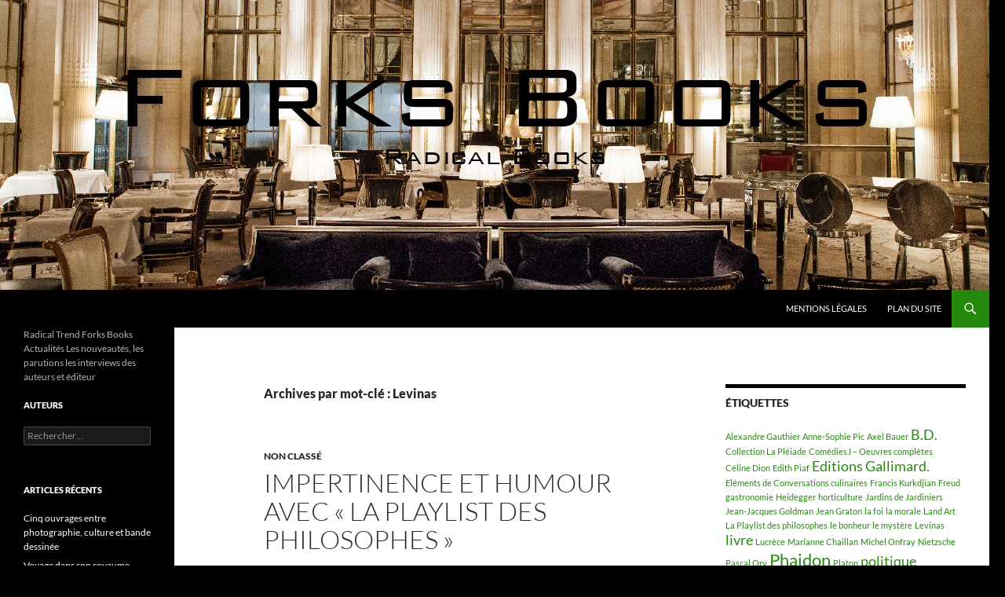

--- FILE ---
content_type: text/html; charset=UTF-8
request_url: http://www.forksbooks.fr/tag/levinas/
body_size: 11884
content:
<!DOCTYPE html>
<html dir="ltr" lang="fr-FR">
<head>
	<meta charset="UTF-8">
	<meta name="viewport" content="width=device-width, initial-scale=1.0">
	
	<link rel="profile" href="https://gmpg.org/xfn/11">
	<link rel="pingback" href="http://www.forksbooks.fr/xmlrpc.php">
	
		<!-- All in One SEO 4.8.0 - aioseo.com -->
		<title>Levinas | Forks Books Actualités</title>
	<meta name="robots" content="max-image-preview:large" />
	<link rel="canonical" href="http://www.forksbooks.fr/tag/levinas/" />
	<meta name="generator" content="All in One SEO (AIOSEO) 4.8.0" />
		<script type="application/ld+json" class="aioseo-schema">
			{"@context":"https:\/\/schema.org","@graph":[{"@type":"BreadcrumbList","@id":"http:\/\/www.forksbooks.fr\/tag\/levinas\/#breadcrumblist","itemListElement":[{"@type":"ListItem","@id":"http:\/\/www.forksbooks.fr\/#listItem","position":1,"name":"Domicile","item":"http:\/\/www.forksbooks.fr\/","nextItem":{"@type":"ListItem","@id":"http:\/\/www.forksbooks.fr\/tag\/levinas\/#listItem","name":"Levinas"}},{"@type":"ListItem","@id":"http:\/\/www.forksbooks.fr\/tag\/levinas\/#listItem","position":2,"name":"Levinas","previousItem":{"@type":"ListItem","@id":"http:\/\/www.forksbooks.fr\/#listItem","name":"Domicile"}}]},{"@type":"CollectionPage","@id":"http:\/\/www.forksbooks.fr\/tag\/levinas\/#collectionpage","url":"http:\/\/www.forksbooks.fr\/tag\/levinas\/","name":"Levinas | Forks Books Actualit\u00e9s","inLanguage":"fr-FR","isPartOf":{"@id":"http:\/\/www.forksbooks.fr\/#website"},"breadcrumb":{"@id":"http:\/\/www.forksbooks.fr\/tag\/levinas\/#breadcrumblist"}},{"@type":"Organization","@id":"http:\/\/www.forksbooks.fr\/#organization","name":"Forks Books Actualit\u00e9s","description":"Radical Trend Forks Books Actualit\u00e9s Les nouveaut\u00e9s, les parutions les interviews des auteurs et \u00e9diteur","url":"http:\/\/www.forksbooks.fr\/"},{"@type":"WebSite","@id":"http:\/\/www.forksbooks.fr\/#website","url":"http:\/\/www.forksbooks.fr\/","name":"Forks Books Actualit\u00e9s","description":"Radical Trend Forks Books Actualit\u00e9s Les nouveaut\u00e9s, les parutions les interviews des auteurs et \u00e9diteur","inLanguage":"fr-FR","publisher":{"@id":"http:\/\/www.forksbooks.fr\/#organization"}}]}
		</script>
		<!-- All in One SEO -->

<link rel='dns-prefetch' href='//www.forksbooks.fr' />
<link rel='dns-prefetch' href='//platform-api.sharethis.com' />
<link rel='dns-prefetch' href='//www.googletagmanager.com' />
<link rel='dns-prefetch' href='//www.youtube.com' />
<link rel='dns-prefetch' href='//s.w.org' />
<link rel='dns-prefetch' href='//pagead2.googlesyndication.com' />
<link rel="alternate" type="application/rss+xml" title="Forks Books Actualités &raquo; Flux" href="http://www.forksbooks.fr/feed/" />
<link rel="alternate" type="application/rss+xml" title="Forks Books Actualités &raquo; Flux des commentaires" href="http://www.forksbooks.fr/comments/feed/" />
<link rel="alternate" type="application/rss+xml" title="Forks Books Actualités &raquo; Flux de l’étiquette Levinas" href="http://www.forksbooks.fr/tag/levinas/feed/" />
		<script>
			window._wpemojiSettings = {"baseUrl":"https:\/\/s.w.org\/images\/core\/emoji\/12.0.0-1\/72x72\/","ext":".png","svgUrl":"https:\/\/s.w.org\/images\/core\/emoji\/12.0.0-1\/svg\/","svgExt":".svg","source":{"concatemoji":"http:\/\/www.forksbooks.fr\/wp-includes\/js\/wp-emoji-release.min.js?ver=5.4.18"}};
			/*! This file is auto-generated */
			!function(e,a,t){var n,r,o,i=a.createElement("canvas"),p=i.getContext&&i.getContext("2d");function s(e,t){var a=String.fromCharCode;p.clearRect(0,0,i.width,i.height),p.fillText(a.apply(this,e),0,0);e=i.toDataURL();return p.clearRect(0,0,i.width,i.height),p.fillText(a.apply(this,t),0,0),e===i.toDataURL()}function c(e){var t=a.createElement("script");t.src=e,t.defer=t.type="text/javascript",a.getElementsByTagName("head")[0].appendChild(t)}for(o=Array("flag","emoji"),t.supports={everything:!0,everythingExceptFlag:!0},r=0;r<o.length;r++)t.supports[o[r]]=function(e){if(!p||!p.fillText)return!1;switch(p.textBaseline="top",p.font="600 32px Arial",e){case"flag":return s([127987,65039,8205,9895,65039],[127987,65039,8203,9895,65039])?!1:!s([55356,56826,55356,56819],[55356,56826,8203,55356,56819])&&!s([55356,57332,56128,56423,56128,56418,56128,56421,56128,56430,56128,56423,56128,56447],[55356,57332,8203,56128,56423,8203,56128,56418,8203,56128,56421,8203,56128,56430,8203,56128,56423,8203,56128,56447]);case"emoji":return!s([55357,56424,55356,57342,8205,55358,56605,8205,55357,56424,55356,57340],[55357,56424,55356,57342,8203,55358,56605,8203,55357,56424,55356,57340])}return!1}(o[r]),t.supports.everything=t.supports.everything&&t.supports[o[r]],"flag"!==o[r]&&(t.supports.everythingExceptFlag=t.supports.everythingExceptFlag&&t.supports[o[r]]);t.supports.everythingExceptFlag=t.supports.everythingExceptFlag&&!t.supports.flag,t.DOMReady=!1,t.readyCallback=function(){t.DOMReady=!0},t.supports.everything||(n=function(){t.readyCallback()},a.addEventListener?(a.addEventListener("DOMContentLoaded",n,!1),e.addEventListener("load",n,!1)):(e.attachEvent("onload",n),a.attachEvent("onreadystatechange",function(){"complete"===a.readyState&&t.readyCallback()})),(n=t.source||{}).concatemoji?c(n.concatemoji):n.wpemoji&&n.twemoji&&(c(n.twemoji),c(n.wpemoji)))}(window,document,window._wpemojiSettings);
		</script>
		<style>
img.wp-smiley,
img.emoji {
	display: inline !important;
	border: none !important;
	box-shadow: none !important;
	height: 1em !important;
	width: 1em !important;
	margin: 0 .07em !important;
	vertical-align: -0.1em !important;
	background: none !important;
	padding: 0 !important;
}
</style>
	<link rel='stylesheet' id='wp-block-library-css'  href='http://www.forksbooks.fr/wp-includes/css/dist/block-library/style.min.css?ver=5.4.18' media='all' />
<link rel='stylesheet' id='wp-block-library-theme-css'  href='http://www.forksbooks.fr/wp-includes/css/dist/block-library/theme.min.css?ver=5.4.18' media='all' />
<link rel='stylesheet' id='wpda_youtube_gutenberg_css-css'  href='http://www.forksbooks.fr/wp-content/plugins/youtube-video-player/admin/gutenberg/style.css?ver=5.4.18' media='all' />
<link rel='stylesheet' id='wpsm_wpsm-css'  href='http://www.forksbooks.fr/wp-content/plugins/wp-site-mapping/css/wpsm.css?ver=0.3' media='all' />
<link rel='stylesheet' id='twentyfourteen-lato-css'  href='http://www.forksbooks.fr/wp-content/themes/twentyfourteen/fonts/font-lato.css?ver=20230328' media='all' />
<link rel='stylesheet' id='genericons-css'  href='http://www.forksbooks.fr/wp-content/plugins/jetpack/_inc/genericons/genericons/genericons.css?ver=3.1' media='all' />
<link rel='stylesheet' id='twentyfourteen-style-css'  href='http://www.forksbooks.fr/wp-content/themes/twentyfourteen/style.css?ver=20251202' media='all' />
<link rel='stylesheet' id='twentyfourteen-block-style-css'  href='http://www.forksbooks.fr/wp-content/themes/twentyfourteen/css/blocks.css?ver=20250715' media='all' />
<link rel='stylesheet' id='dashicons-css'  href='http://www.forksbooks.fr/wp-includes/css/dashicons.min.css?ver=5.4.18' media='all' />
<link rel='stylesheet' id='thickbox-css'  href='http://www.forksbooks.fr/wp-includes/js/thickbox/thickbox.css?ver=5.4.18' media='all' />
<link rel='stylesheet' id='front_end_youtube_style-css'  href='http://www.forksbooks.fr/wp-content/plugins/youtube-video-player/front_end/styles/baze_styles_youtube.css?ver=5.4.18' media='all' />
<script src='http://www.forksbooks.fr/wp-includes/js/jquery/jquery.js?ver=1.12.4-wp' id="jquery-core-js"></script>
<script src='http://www.forksbooks.fr/wp-includes/js/jquery/jquery-migrate.min.js?ver=1.4.1' id="jquery-migrate-js"></script>
<script src='//platform-api.sharethis.com/js/sharethis.js#product=ga&#038;property=5f0773aaad0b8f0019e2b045' id="googleanalytics-platform-sharethis-js"></script>

<!-- Extrait de code de la balise Google (gtag.js) ajouté par Site Kit -->
<!-- Extrait Google Analytics ajouté par Site Kit -->
<script src='https://www.googletagmanager.com/gtag/js?id=G-15J5566J2V' async></script>
<script>
window.dataLayer = window.dataLayer || [];function gtag(){dataLayer.push(arguments);}
gtag("set","linker",{"domains":["www.forksbooks.fr"]});
gtag("js", new Date());
gtag("set", "developer_id.dZTNiMT", true);
gtag("config", "G-15J5566J2V");
</script>
<script src='http://www.forksbooks.fr/wp-content/plugins/youtube-video-player/front_end/scripts/youtube_embed_front_end.js?ver=5.4.18' id="youtube_front_end_api_js-js"></script>
<script src='https://www.youtube.com/iframe_api?ver=5.4.18' id="youtube_api_js-js"></script>
<link rel='https://api.w.org/' href='http://www.forksbooks.fr/wp-json/' />
<link rel="EditURI" type="application/rsd+xml" title="RSD" href="http://www.forksbooks.fr/xmlrpc.php?rsd" />
<link rel="wlwmanifest" type="application/wlwmanifest+xml" href="http://www.forksbooks.fr/wp-includes/wlwmanifest.xml" /> 
<meta name="generator" content="WordPress 5.4.18" />
<meta name="generator" content="Site Kit by Google 1.168.0" />
<!-- Balises Meta Google AdSense ajoutées par Site Kit -->
<meta name="google-adsense-platform-account" content="ca-host-pub-2644536267352236">
<meta name="google-adsense-platform-domain" content="sitekit.withgoogle.com">
<!-- Fin des balises Meta End Google AdSense ajoutées par Site Kit -->
<style>.recentcomments a{display:inline !important;padding:0 !important;margin:0 !important;}</style><script>
(function() {
	(function (i, s, o, g, r, a, m) {
		i['GoogleAnalyticsObject'] = r;
		i[r] = i[r] || function () {
				(i[r].q = i[r].q || []).push(arguments)
			}, i[r].l = 1 * new Date();
		a = s.createElement(o),
			m = s.getElementsByTagName(o)[0];
		a.async = 1;
		a.src = g;
		m.parentNode.insertBefore(a, m)
	})(window, document, 'script', 'https://google-analytics.com/analytics.js', 'ga');

	ga('create', 'UA-12323827-1', 'auto');
			ga('send', 'pageview');
	})();
</script>
		<style type="text/css" id="twentyfourteen-header-css">
				.site-title a {
			color: #000000;
		}
		</style>
		<style id="custom-background-css">
body.custom-background { background-color: #000000; }
</style>
	<!-- Aucune version AMP HTML n&#039;est disponible pour cette URL. -->
<!-- Extrait Google AdSense ajouté par Site Kit -->
<script  async src="https://pagead2.googlesyndication.com/pagead/js/adsbygoogle.js?client=ca-pub-9801639241402376&amp;host=ca-host-pub-2644536267352236" crossorigin="anonymous"></script>

<!-- End Google AdSense snippet added by Site Kit -->
<link rel="icon" href="http://www.forksbooks.fr/wp-content/uploads/2014/12/cropped-Restaurant-Le-Dali-Salle-©-Pierre-Monetta1-32x32.jpg" sizes="32x32" />
<link rel="icon" href="http://www.forksbooks.fr/wp-content/uploads/2014/12/cropped-Restaurant-Le-Dali-Salle-©-Pierre-Monetta1-192x192.jpg" sizes="192x192" />
<link rel="apple-touch-icon" href="http://www.forksbooks.fr/wp-content/uploads/2014/12/cropped-Restaurant-Le-Dali-Salle-©-Pierre-Monetta1-180x180.jpg" />
<meta name="msapplication-TileImage" content="http://www.forksbooks.fr/wp-content/uploads/2014/12/cropped-Restaurant-Le-Dali-Salle-©-Pierre-Monetta1-270x270.jpg" />
</head>

<body class="archive tag tag-levinas tag-5 custom-background wp-embed-responsive group-blog header-image list-view">
<a class="screen-reader-text skip-link" href="#content">
	Aller au contenu</a>
<div id="page" class="hfeed site">
			<div id="site-header">
		<a href="http://www.forksbooks.fr/" rel="home" >
			<img src="http://www.forksbooks.fr/wp-content/uploads/2015/11/cropped-forksbooks-titre-2.jpg" width="1260" height="369" alt="Forks Books Actualités" srcset="http://www.forksbooks.fr/wp-content/uploads/2015/11/cropped-forksbooks-titre-2.jpg 1260w, http://www.forksbooks.fr/wp-content/uploads/2015/11/cropped-forksbooks-titre-2-300x88.jpg 300w, http://www.forksbooks.fr/wp-content/uploads/2015/11/cropped-forksbooks-titre-2-1024x300.jpg 1024w" sizes="(max-width: 1260px) 100vw, 1260px" />		</a>
	</div>
	
	<header id="masthead" class="site-header">
		<div class="header-main">
							<h1 class="site-title"><a href="http://www.forksbooks.fr/" rel="home" >Forks Books Actualités</a></h1>
			
			<div class="search-toggle">
				<a href="#search-container" class="screen-reader-text" aria-expanded="false" aria-controls="search-container">
					Recherche				</a>
			</div>

			<nav id="primary-navigation" class="site-navigation primary-navigation">
				<button class="menu-toggle">Menu principal</button>
				<div id="primary-menu" class="nav-menu"><ul>
<li class="page_item page-item-2"><a href="http://www.forksbooks.fr/page-d-exemple/">Mentions Légales</a></li>
<li class="page_item page-item-122"><a href="http://www.forksbooks.fr/plan-du-site/">Plan du Site</a></li>
</ul></div>
			</nav>
		</div>

		<div id="search-container" class="search-box-wrapper hide">
			<div class="search-box">
				<form role="search" method="get" class="search-form" action="http://www.forksbooks.fr/">
				<label>
					<span class="screen-reader-text">Rechercher :</span>
					<input type="search" class="search-field" placeholder="Rechercher…" value="" name="s" />
				</label>
				<input type="submit" class="search-submit" value="Rechercher" />
			</form>			</div>
		</div>
	</header><!-- #masthead -->

	<div id="main" class="site-main">

	<section id="primary" class="content-area">
		<div id="content" class="site-content" role="main">

			
			<header class="archive-header">
				<h1 class="archive-title">
				Archives par mot-clé&nbsp;: Levinas				</h1>

							</header><!-- .archive-header -->

				
<article id="post-37" class="post-37 post type-post status-publish format-standard hentry category-non-classe tag-axel-bauer tag-celine-dion tag-edith-piaf tag-freud tag-heidegger tag-jean-jacques-goldman tag-la-foi tag-la-morale tag-la-playlist-des-philosophes tag-le-bonheur tag-le-mystere tag-levinas tag-lucrece tag-marianne-chaillan tag-nietzsche tag-platon tag-sartre tag-stromae tag-www-forksbooks">
	
	<header class="entry-header">
				<div class="entry-meta">
			<span class="cat-links"><a href="http://www.forksbooks.fr/category/non-classe/" rel="category tag">Non classé</a></span>
		</div>
			<h1 class="entry-title"><a href="http://www.forksbooks.fr/impertinence-et-humour-avec-la-playlist-des-philosophes/" rel="bookmark">Impertinence et humour avec  « La Playlist des philosophes »</a></h1>
		<div class="entry-meta">
			<span class="entry-date"><a href="http://www.forksbooks.fr/impertinence-et-humour-avec-la-playlist-des-philosophes/" rel="bookmark"><time class="entry-date" datetime="2017-03-09T20:10:02+01:00">9 mars 2017</time></a></span> <span class="byline"><span class="author vcard"><a class="url fn n" href="http://www.forksbooks.fr/author/admin/" rel="author">Admin</a></span></span>			<span class="comments-link"><a href="http://www.forksbooks.fr/impertinence-et-humour-avec-la-playlist-des-philosophes/#respond">Laisser un commentaire</a></span>
						</div><!-- .entry-meta -->
	</header><!-- .entry-header -->

		<div class="entry-content">
		<p style="text-align: justify;">Impertinence et humour:<em>  La Playlist des philosophes</em></p>
<p style="text-align: justify;">Dans cet ouvrage de 308 pages  Marianne Chaillan se livre à un exercice intellectuel aussi stimulant qu&rsquo;impertinent.  Cette enseignante en philosophie, chargée de cours en Ethique appliquée au département de philosophie d&rsquo;Aix-Marseille Université joue sur le mode de l&rsquo;anachronisme et démontre combien la chanson de variétés et la pop peuvent nous initier aux maîtres universels de la philosophie.</p>
<p style="text-align: justify;">Le pari est audacieux, le résultat  séduisant.  Une foule de philosophes de Lucrèce à Levinas, des écoles de  <a href="http://www.forksbooks.fr/impertinence-et-humour-avec-la-playlist-des-philosophes/#more-37" class="more-link">Continuer la lecture de <span class="screen-reader-text">Impertinence et humour avec  « La Playlist des philosophes »</span>  <span class="meta-nav">&rarr;</span></a></p>
	</div><!-- .entry-content -->
	
	<footer class="entry-meta"><span class="tag-links"><a href="http://www.forksbooks.fr/tag/axel-bauer/" rel="tag">Axel Bauer</a><a href="http://www.forksbooks.fr/tag/celine-dion/" rel="tag">Céline Dion</a><a href="http://www.forksbooks.fr/tag/edith-piaf/" rel="tag">Edith Piaf</a><a href="http://www.forksbooks.fr/tag/freud/" rel="tag">Freud</a><a href="http://www.forksbooks.fr/tag/heidegger/" rel="tag">Heidegger</a><a href="http://www.forksbooks.fr/tag/jean-jacques-goldman/" rel="tag">Jean-Jacques Goldman</a><a href="http://www.forksbooks.fr/tag/la-foi/" rel="tag">la foi</a><a href="http://www.forksbooks.fr/tag/la-morale/" rel="tag">la morale</a><a href="http://www.forksbooks.fr/tag/la-playlist-des-philosophes/" rel="tag">La Playlist des philosophes</a><a href="http://www.forksbooks.fr/tag/le-bonheur/" rel="tag">le bonheur</a><a href="http://www.forksbooks.fr/tag/le-mystere/" rel="tag">le mystère</a><a href="http://www.forksbooks.fr/tag/levinas/" rel="tag">Levinas</a><a href="http://www.forksbooks.fr/tag/lucrece/" rel="tag">Lucrèce</a><a href="http://www.forksbooks.fr/tag/marianne-chaillan/" rel="tag">Marianne Chaillan</a><a href="http://www.forksbooks.fr/tag/nietzsche/" rel="tag">Nietzsche</a><a href="http://www.forksbooks.fr/tag/platon/" rel="tag">Platon</a><a href="http://www.forksbooks.fr/tag/sartre/" rel="tag">Sartre</a><a href="http://www.forksbooks.fr/tag/stromae/" rel="tag">Stromaë</a><a href="http://www.forksbooks.fr/tag/www-forksbooks/" rel="tag">www.forksbooks</a></span></footer></article><!-- #post-37 -->
		</div><!-- #content -->
	</section><!-- #primary -->

<div id="content-sidebar" class="content-sidebar widget-area" role="complementary">
	<aside id="tag_cloud-3" class="widget widget_tag_cloud"><h1 class="widget-title">Étiquettes</h1><div class="tagcloud"><ul class='wp-tag-cloud' role='list'>
	<li><a href="http://www.forksbooks.fr/tag/alexandre-gauthier/" class="tag-cloud-link tag-link-28 tag-link-position-1" style="font-size: 8pt;" aria-label="Alexandre Gauthier (1 élément)">Alexandre Gauthier</a></li>
	<li><a href="http://www.forksbooks.fr/tag/anne-sophie-pic/" class="tag-cloud-link tag-link-23 tag-link-position-2" style="font-size: 8pt;" aria-label="Anne-Sophie Pic (1 élément)">Anne-Sophie Pic</a></li>
	<li><a href="http://www.forksbooks.fr/tag/axel-bauer/" class="tag-cloud-link tag-link-19 tag-link-position-3" style="font-size: 8pt;" aria-label="Axel Bauer (1 élément)">Axel Bauer</a></li>
	<li><a href="http://www.forksbooks.fr/tag/b-d/" class="tag-cloud-link tag-link-44 tag-link-position-4" style="font-size: 13.25pt;" aria-label="B.D. (2 éléments)">B.D.</a></li>
	<li><a href="http://www.forksbooks.fr/tag/collection-la-pleiade/" class="tag-cloud-link tag-link-36 tag-link-position-5" style="font-size: 8pt;" aria-label="Collection La Pléiade (1 élément)">Collection La Pléiade</a></li>
	<li><a href="http://www.forksbooks.fr/tag/comedies-i-oeuvres-completes/" class="tag-cloud-link tag-link-34 tag-link-position-6" style="font-size: 8pt;" aria-label="Comédies.I – Oeuvres complètes (1 élément)">Comédies.I – Oeuvres complètes</a></li>
	<li><a href="http://www.forksbooks.fr/tag/celine-dion/" class="tag-cloud-link tag-link-20 tag-link-position-7" style="font-size: 8pt;" aria-label="Céline Dion (1 élément)">Céline Dion</a></li>
	<li><a href="http://www.forksbooks.fr/tag/edith-piaf/" class="tag-cloud-link tag-link-18 tag-link-position-8" style="font-size: 8pt;" aria-label="Edith Piaf (1 élément)">Edith Piaf</a></li>
	<li><a href="http://www.forksbooks.fr/tag/editions-gallimard/" class="tag-cloud-link tag-link-37 tag-link-position-9" style="font-size: 13.25pt;" aria-label="Editions Gallimard. (2 éléments)">Editions Gallimard.</a></li>
	<li><a href="http://www.forksbooks.fr/tag/elements-de-conversations-culinaires/" class="tag-cloud-link tag-link-24 tag-link-position-10" style="font-size: 8pt;" aria-label="Eléments de Conversations culinaires (1 élément)">Eléments de Conversations culinaires</a></li>
	<li><a href="http://www.forksbooks.fr/tag/francis-kurkdjian/" class="tag-cloud-link tag-link-29 tag-link-position-11" style="font-size: 8pt;" aria-label="Francis Kurkdjian (1 élément)">Francis Kurkdjian</a></li>
	<li><a href="http://www.forksbooks.fr/tag/freud/" class="tag-cloud-link tag-link-8 tag-link-position-12" style="font-size: 8pt;" aria-label="Freud (1 élément)">Freud</a></li>
	<li><a href="http://www.forksbooks.fr/tag/gastronomie/" class="tag-cloud-link tag-link-31 tag-link-position-13" style="font-size: 8pt;" aria-label="gastronomie (1 élément)">gastronomie</a></li>
	<li><a href="http://www.forksbooks.fr/tag/heidegger/" class="tag-cloud-link tag-link-9 tag-link-position-14" style="font-size: 8pt;" aria-label="Heidegger (1 élément)">Heidegger</a></li>
	<li><a href="http://www.forksbooks.fr/tag/horticulture/" class="tag-cloud-link tag-link-41 tag-link-position-15" style="font-size: 8pt;" aria-label="horticulture (1 élément)">horticulture</a></li>
	<li><a href="http://www.forksbooks.fr/tag/jardins-de-jardiniers/" class="tag-cloud-link tag-link-40 tag-link-position-16" style="font-size: 8pt;" aria-label="Jardins de Jardiniers (1 élément)">Jardins de Jardiniers</a></li>
	<li><a href="http://www.forksbooks.fr/tag/jean-jacques-goldman/" class="tag-cloud-link tag-link-16 tag-link-position-17" style="font-size: 8pt;" aria-label="Jean-Jacques Goldman (1 élément)">Jean-Jacques Goldman</a></li>
	<li><a href="http://www.forksbooks.fr/tag/jean-graton/" class="tag-cloud-link tag-link-45 tag-link-position-18" style="font-size: 8pt;" aria-label="Jean Graton (1 élément)">Jean Graton</a></li>
	<li><a href="http://www.forksbooks.fr/tag/la-foi/" class="tag-cloud-link tag-link-12 tag-link-position-19" style="font-size: 8pt;" aria-label="la foi (1 élément)">la foi</a></li>
	<li><a href="http://www.forksbooks.fr/tag/la-morale/" class="tag-cloud-link tag-link-13 tag-link-position-20" style="font-size: 8pt;" aria-label="la morale (1 élément)">la morale</a></li>
	<li><a href="http://www.forksbooks.fr/tag/land-art/" class="tag-cloud-link tag-link-42 tag-link-position-21" style="font-size: 8pt;" aria-label="Land Art (1 élément)">Land Art</a></li>
	<li><a href="http://www.forksbooks.fr/tag/la-playlist-des-philosophes/" class="tag-cloud-link tag-link-3 tag-link-position-22" style="font-size: 8pt;" aria-label="La Playlist des philosophes (1 élément)">La Playlist des philosophes</a></li>
	<li><a href="http://www.forksbooks.fr/tag/le-bonheur/" class="tag-cloud-link tag-link-11 tag-link-position-23" style="font-size: 8pt;" aria-label="le bonheur (1 élément)">le bonheur</a></li>
	<li><a href="http://www.forksbooks.fr/tag/le-mystere/" class="tag-cloud-link tag-link-14 tag-link-position-24" style="font-size: 8pt;" aria-label="le mystère (1 élément)">le mystère</a></li>
	<li><a href="http://www.forksbooks.fr/tag/levinas/" class="tag-cloud-link tag-link-5 tag-link-position-25" style="font-size: 8pt;" aria-label="Levinas (1 élément)">Levinas</a></li>
	<li><a href="http://www.forksbooks.fr/tag/livre/" class="tag-cloud-link tag-link-112 tag-link-position-26" style="font-size: 13.25pt;" aria-label="livre (2 éléments)">livre</a></li>
	<li><a href="http://www.forksbooks.fr/tag/lucrece/" class="tag-cloud-link tag-link-4 tag-link-position-27" style="font-size: 8pt;" aria-label="Lucrèce (1 élément)">Lucrèce</a></li>
	<li><a href="http://www.forksbooks.fr/tag/marianne-chaillan/" class="tag-cloud-link tag-link-15 tag-link-position-28" style="font-size: 8pt;" aria-label="Marianne Chaillan (1 élément)">Marianne Chaillan</a></li>
	<li><a href="http://www.forksbooks.fr/tag/michel-onfray/" class="tag-cloud-link tag-link-26 tag-link-position-29" style="font-size: 8pt;" aria-label="Michel Onfray (1 élément)">Michel Onfray</a></li>
	<li><a href="http://www.forksbooks.fr/tag/nietzsche/" class="tag-cloud-link tag-link-6 tag-link-position-30" style="font-size: 8pt;" aria-label="Nietzsche (1 élément)">Nietzsche</a></li>
	<li><a href="http://www.forksbooks.fr/tag/pascal-ory/" class="tag-cloud-link tag-link-30 tag-link-position-31" style="font-size: 8pt;" aria-label="Pascal Ory (1 élément)">Pascal Ory</a></li>
	<li><a href="http://www.forksbooks.fr/tag/phaidon/" class="tag-cloud-link tag-link-64 tag-link-position-32" style="font-size: 16.75pt;" aria-label="Phaidon (3 éléments)">Phaidon</a></li>
	<li><a href="http://www.forksbooks.fr/tag/platon/" class="tag-cloud-link tag-link-10 tag-link-position-33" style="font-size: 8pt;" aria-label="Platon (1 élément)">Platon</a></li>
	<li><a href="http://www.forksbooks.fr/tag/politique/" class="tag-cloud-link tag-link-95 tag-link-position-34" style="font-size: 13.25pt;" aria-label="politique (2 éléments)">politique</a></li>
	<li><a href="http://www.forksbooks.fr/tag/reiko-sekiguchi/" class="tag-cloud-link tag-link-25 tag-link-position-35" style="font-size: 8pt;" aria-label="Reiko Sekiguchi (1 élément)">Reiko Sekiguchi</a></li>
	<li><a href="http://www.forksbooks.fr/tag/sartre/" class="tag-cloud-link tag-link-7 tag-link-position-36" style="font-size: 8pt;" aria-label="Sartre (1 élément)">Sartre</a></li>
	<li><a href="http://www.forksbooks.fr/tag/stromae/" class="tag-cloud-link tag-link-17 tag-link-position-37" style="font-size: 8pt;" aria-label="Stromaë (1 élément)">Stromaë</a></li>
	<li><a href="http://www.forksbooks.fr/tag/stephane-bureaux/" class="tag-cloud-link tag-link-27 tag-link-position-38" style="font-size: 8pt;" aria-label="Stéphane Bureaux (1 élément)">Stéphane Bureaux</a></li>
	<li><a href="http://www.forksbooks.fr/tag/t-vi/" class="tag-cloud-link tag-link-35 tag-link-position-39" style="font-size: 8pt;" aria-label="t.VI (1 élément)">t.VI</a></li>
	<li><a href="http://www.forksbooks.fr/tag/william-shakespeare/" class="tag-cloud-link tag-link-33 tag-link-position-40" style="font-size: 8pt;" aria-label="William Shakespeare (1 élément)">William Shakespeare</a></li>
	<li><a href="http://www.forksbooks.fr/tag/www-forks-fr/" class="tag-cloud-link tag-link-38 tag-link-position-41" style="font-size: 22pt;" aria-label="www.forks.fr (5 éléments)">www.forks.fr</a></li>
	<li><a href="http://www.forksbooks.fr/tag/www-forksbooks/" class="tag-cloud-link tag-link-2 tag-link-position-42" style="font-size: 13.25pt;" aria-label="www.forksbooks (2 éléments)">www.forksbooks</a></li>
	<li><a href="http://www.forksbooks.fr/tag/www-forksbooks-fr/" class="tag-cloud-link tag-link-39 tag-link-position-43" style="font-size: 22pt;" aria-label="www.forksbooks.fr (5 éléments)">www.forksbooks.fr</a></li>
	<li><a href="http://www.forksbooks.fr/tag/editions-menu-fretin/" class="tag-cloud-link tag-link-32 tag-link-position-44" style="font-size: 8pt;" aria-label="éditions Menu Fretin (1 élément)">éditions Menu Fretin</a></li>
	<li><a href="http://www.forksbooks.fr/tag/editions-phaidon/" class="tag-cloud-link tag-link-43 tag-link-position-45" style="font-size: 8pt;" aria-label="éditions Phaidon (1 élément)">éditions Phaidon</a></li>
</ul>
</div>
</aside><aside id="rss-5" class="widget widget_rss"><h1 class="widget-title"><a class="rsswidget" href="http://www.forks.tv"><img class="rss-widget-icon" style="border:0" width="14" height="14" src="http://www.forksbooks.fr/wp-includes/images/rss.png" alt="RSS" /></a> <a class="rsswidget" href="http://www.forks.tv/">Forks.Tv Radical Trend Actualités</a></h1><ul><li><a class='rsswidget' href='http://www.forks.tv/2023/08/elections-conseil-national-monaco-2023-daniel-boeri/'>Élections Conseil National Monaco 2023 Daniel Boeri</a><div class="rssSummary">Alors que certains prédisaient qu’il n’y aurait qu’une seule liste aux élections du Conseil National, deux listes sont désormais présentes, celle de l’Union Nationale Monégasque et celle des Non Inscrits Monégasques ( NIM ). La vie politique de la Principauté va prendre dorénavant une tournure plus dynamique, et peut-être pouvoir connaître le programme de l’Union [&hellip;]</div></li><li><a class='rsswidget' href='http://www.forks.tv/2022/12/interview-daniel-boeri-campagne-conseil-national-2023/'>Interview Daniel Boeri Campagne Conseil National 2023</a><div class="rssSummary"></div></li><li><a class='rsswidget' href='http://www.forks.tv/2019/10/honore-do-interview-par-jean-cousin/'>Honorè d’O Interview</a><div class="rssSummary">Honoré d’O accorde un interview exclusif dans son atelier à Gand, ou il nous présente ses dernières oeuvres. En effet Honoré D’O explore depuis 1990 un langage plastique pluridimensionnel. Ses œuvres combinent lieux d’échanges, interactivités et expériences individuelles. Avec des objets au départ insignifiants, glanés par-ci par-là, Honoré d’O se lance dans des compositions prenant [&hellip;]</div></li><li><a class='rsswidget' href='http://www.forks.tv/2019/10/paco-rabanne/'>Paco Rabanne Interview</a><div class="rssSummary">  Interview de Paco Rabanne, sur sa trajectoire de l’architecture à la mode, et aux parfums. Une carrière dans la mode, des débuts dans l’architecture. En effet, en 1966, le créateur espagnol présente sa première collection à Paris, composée de 12 « robes importables en matériaux contemporains ». Les créations révolutionnaires, sont faites de matériaux [&hellip;]</div></li><li><a class='rsswidget' href='http://www.forks.tv/2019/09/the-hack-ou-la-nuit-des-hackers/'>The Hack ou la nuit des Hackers</a><div class="rssSummary">Rencontres exclusives avec ces hackers qui sont en protection des entreprises, et qui apporte dans le cadre de la nuit des hackers un panorama de ce que peut faire le hacking. Une investigation fouillée et concrète, qui dévoile la réalité derrière les fantasmes, car il existe une multitudes de conférences d’ The post The Hack [&hellip;]</div></li><li><a class='rsswidget' href='http://www.forks.tv/2019/08/jerry-schatzberg-de-la-photographie-a-la-mise-en-scene/'>Jerry Schatzberg de la photo au film</a><div class="rssSummary">Les sixties reviennent en effet et à la mode, et suscitent à nouveau tout l’intérêt d’une période où un immense renouvellement a pu voir le jour. Que cela soit dans le domaine de l’art, du cinéma, des technologies, les années soixante et celles du début des années soixante-dix furent marquées par leur inventivité et audace: [&hellip;]</div></li><li><a class='rsswidget' href='http://www.forks.tv/2019/05/culture-au-chateau-pommard/'>Culture  au Château Pommard</a><div class="rssSummary">Grand vin en Bourgogne , Château Pommard, acquired in 2003 by Maurice Giraud, founder of the company Savoyard of high-end leisure residences MGM Builder. The largest private vineyard of with 20 hectares of a single tenant, was sold to an American entrepreneur Michael Baum. Iconic Silicon Valley boss, Michael Baum, 50 years old, made a [&hellip;]</div></li><li><a class='rsswidget' href='http://www.forks.tv/2018/09/nous-avons-prevu-tout-type-de-partenariats-payant-soit-en-apportant-un-support-pour-la-realisation-de-documentaires-ou-de-reportages/'>Nous avons prévu tout type de partenariats payant soit en apportant un support pour la réalisation de documentaires ou de reportages</a><div class="rssSummary">Nous avons prévu tout type de partenariats payant soit en apportant un support pour la réalisation de documentaires ou de reportages The post Nous avons prévu tout type de partenariats payant soit en apportant un support pour la réalisation de documentaires ou de reportages first appeared on Forks.Tv Radical Trend Actualités.</div></li><li><a class='rsswidget' href='http://www.forks.tv/2018/04/johw-lawrence-sullivan-interview-arashi-yanagawa-by-forks-magazine/'>John Lawrence Sullivan Interview</a><div class="rssSummary">En choisissant John Lawrence Sullivan , une figure légendaire du ring de la fin du XIX siècle , Arashi Yanagawa, ancien boxeur professionnel est entré avec dynamisme en 2003 sur la scène d&#039;une nouvelle mod masculine japonaise. The post John Lawrence Sullivan Interview first appeared on Forks.Tv Radical Trend Actualités.</div></li><li><a class='rsswidget' href='http://www.forks.tv/2017/10/michel-angelo-interview/'>Mikelangelo Interview</a><div class="rssSummary">Michel Angelo se lance a nouveau dans une grande aventure, une grande tournée avec le cirque Bouglione. Son spectacle Baby Blues débutera à Angoulême le 6 et 7 mars. Dans son interview, il nous explique ses motivations et sa volonté d&#039;aller de retourner sur le devant de la scène. The post Mikelangelo Interview first appeared [&hellip;]</div></li></ul></aside><aside id="rss-6" class="widget widget_rss"><h1 class="widget-title"><a class="rsswidget" href="http://www.radicaltrend.fr"><img class="rss-widget-icon" style="border:0" width="14" height="14" src="http://www.forksbooks.fr/wp-includes/images/rss.png" alt="RSS" /></a> <a class="rsswidget" href="">Flux inconnu</a></h1></aside></div><!-- #content-sidebar -->
<div id="secondary">
		<h2 class="site-description">Radical Trend Forks Books Actualités Les nouveautés, les parutions les interviews des auteurs et éditeur</h2>
	
	
		<div id="primary-sidebar" class="primary-sidebar widget-area" role="complementary">
		<aside id="search-2" class="widget widget_search"><h1 class="widget-title">Auteurs</h1><form role="search" method="get" class="search-form" action="http://www.forksbooks.fr/">
				<label>
					<span class="screen-reader-text">Rechercher :</span>
					<input type="search" class="search-field" placeholder="Rechercher…" value="" name="s" />
				</label>
				<input type="submit" class="search-submit" value="Rechercher" />
			</form></aside>		<aside id="recent-posts-2" class="widget widget_recent_entries">		<h1 class="widget-title">Articles récents</h1>		<ul>
											<li>
					<a href="http://www.forksbooks.fr/cinq-ouvrages-entre-photographie-culture-et-bande-dessinee/">Cinq ouvrages entre photographie, culture et bande dessinée</a>
									</li>
											<li>
					<a href="http://www.forksbooks.fr/voyage-dans-son-royaume-interieur/">Voyage dans son royaume interieur</a>
									</li>
											<li>
					<a href="http://www.forksbooks.fr/le-pop-art-un-art-pas-si-pop/">LE POP ART, UN ART PAS SI POP</a>
									</li>
											<li>
					<a href="http://www.forksbooks.fr/la-pleiade-histoire-de-la-revolution-francaise-de-jules-michelet/">La Pléiade: Histoire de la Révolution française de Jules Michelet</a>
									</li>
											<li>
					<a href="http://www.forksbooks.fr/itineraire-dun-passionne/">Itinéraire d&rsquo;un passionné</a>
									</li>
											<li>
					<a href="http://www.forksbooks.fr/que-retenir-de-confession-dun-masque-de-yukio-mishima/">Que retenir de « Confession d’un masque » ? de Yukio Mishima</a>
									</li>
											<li>
					<a href="http://www.forksbooks.fr/polar-une-anthologie-de-presque-tous-les-maitres-du-crime/">« Polar »: une anthologie de « presque » tous les maîtres du crime</a>
									</li>
											<li>
					<a href="http://www.forksbooks.fr/louis-i-louis-ii-louis-iii-louis-xiv-pas-aussi-evident/">LOUIS I, LOUIS II, LOUIS III, … LOUIS XIV, pas aussi évident!</a>
									</li>
											<li>
					<a href="http://www.forksbooks.fr/les-quais-de-chicago-stuart-dybek/">Les Quais de Chicago , Stuart Dybek</a>
									</li>
											<li>
					<a href="http://www.forksbooks.fr/echantillon-un-livre-sur-la-mode/">Echantillon: un livre sur la Mode</a>
									</li>
					</ul>
		</aside><aside id="recent-comments-2" class="widget widget_recent_comments"><h1 class="widget-title">Commentaires récents</h1><ul id="recentcomments"></ul></aside><aside id="archives-2" class="widget widget_archive"><h1 class="widget-title">Archives</h1>		<ul>
				<li><a href='http://www.forksbooks.fr/2025/12/'>décembre 2025</a></li>
	<li><a href='http://www.forksbooks.fr/2022/02/'>février 2022</a></li>
	<li><a href='http://www.forksbooks.fr/2022/01/'>janvier 2022</a></li>
	<li><a href='http://www.forksbooks.fr/2019/10/'>octobre 2019</a></li>
	<li><a href='http://www.forksbooks.fr/2019/09/'>septembre 2019</a></li>
	<li><a href='http://www.forksbooks.fr/2018/12/'>décembre 2018</a></li>
	<li><a href='http://www.forksbooks.fr/2018/10/'>octobre 2018</a></li>
	<li><a href='http://www.forksbooks.fr/2018/09/'>septembre 2018</a></li>
	<li><a href='http://www.forksbooks.fr/2018/06/'>juin 2018</a></li>
	<li><a href='http://www.forksbooks.fr/2018/03/'>mars 2018</a></li>
	<li><a href='http://www.forksbooks.fr/2018/02/'>février 2018</a></li>
	<li><a href='http://www.forksbooks.fr/2018/01/'>janvier 2018</a></li>
	<li><a href='http://www.forksbooks.fr/2017/12/'>décembre 2017</a></li>
	<li><a href='http://www.forksbooks.fr/2017/10/'>octobre 2017</a></li>
	<li><a href='http://www.forksbooks.fr/2017/09/'>septembre 2017</a></li>
	<li><a href='http://www.forksbooks.fr/2017/07/'>juillet 2017</a></li>
	<li><a href='http://www.forksbooks.fr/2017/06/'>juin 2017</a></li>
	<li><a href='http://www.forksbooks.fr/2017/05/'>mai 2017</a></li>
	<li><a href='http://www.forksbooks.fr/2017/04/'>avril 2017</a></li>
	<li><a href='http://www.forksbooks.fr/2017/03/'>mars 2017</a></li>
	<li><a href='http://www.forksbooks.fr/2016/11/'>novembre 2016</a></li>
		</ul>
			</aside><aside id="categories-2" class="widget widget_categories"><h1 class="widget-title">Catégories</h1>		<ul>
				<li class="cat-item cat-item-185"><a href="http://www.forksbooks.fr/category/cinema/">Cinéma</a>
</li>
	<li class="cat-item cat-item-186"><a href="http://www.forksbooks.fr/category/gastronomie/">Gastronomie</a>
</li>
	<li class="cat-item cat-item-187"><a href="http://www.forksbooks.fr/category/histoire/">Histoire</a>
</li>
	<li class="cat-item cat-item-171"><a href="http://www.forksbooks.fr/category/mobilite/">Mobilitè</a>
</li>
	<li class="cat-item cat-item-170"><a href="http://www.forksbooks.fr/category/mode/">Mode</a>
</li>
	<li class="cat-item cat-item-1"><a href="http://www.forksbooks.fr/category/non-classe/">Non classé</a>
</li>
	<li class="cat-item cat-item-163"><a href="http://www.forksbooks.fr/category/photo/">Photo</a>
</li>
	<li class="cat-item cat-item-168"><a href="http://www.forksbooks.fr/category/polar/">Polar</a>
</li>
	<li class="cat-item cat-item-210"><a href="http://www.forksbooks.fr/category/psychologie/">Psychologie</a>
</li>
	<li class="cat-item cat-item-166"><a href="http://www.forksbooks.fr/category/roman/">Roman</a>
</li>
		</ul>
			</aside><aside id="meta-2" class="widget widget_meta"><h1 class="widget-title">Méta</h1>			<ul>
						<li><a href="http://www.forksbooks.fr/wp-login.php">Connexion</a></li>
			<li><a href="http://www.forksbooks.fr/feed/">Flux des publications</a></li>
			<li><a href="http://www.forksbooks.fr/comments/feed/">Flux des commentaires</a></li>
			<li><a href="https://fr.wordpress.org/">Site de WordPress-FR</a></li>			</ul>
			</aside>	</div><!-- #primary-sidebar -->
	</div><!-- #secondary -->

		</div><!-- #main -->

		<footer id="colophon" class="site-footer">

			
			<div class="site-info">
												<a href="https://wordpress.org/" class="imprint">
					Fièrement propulsé par WordPress				</a>
			</div><!-- .site-info -->
		</footer><!-- #colophon -->
	</div><!-- #page -->

	<script src='http://www.forksbooks.fr/wp-content/plugins/wp-site-mapping/javascript/wp-site-mapping.js?ver=0.3' id="wpsm_wp-site-mapping-js"></script>
<script src='http://www.forksbooks.fr/wp-content/themes/twentyfourteen/js/functions.js?ver=20250729' id="twentyfourteen-script-js"></script>
<script>
var thickboxL10n = {"next":"Suiv.\u00a0>","prev":"<\u00a0Pr\u00e9c.","image":"Image","of":"sur","close":"Fermer","noiframes":"Cette fonctionnalit\u00e9 requiert des iframes. Les iframes sont d\u00e9sactiv\u00e9es sur votre navigateur, ou alors il ne les accepte pas.","loadingAnimation":"http:\/\/www.forksbooks.fr\/wp-includes\/js\/thickbox\/loadingAnimation.gif"};
</script>
<script src='http://www.forksbooks.fr/wp-includes/js/thickbox/thickbox.js?ver=3.1-20121105' id="thickbox-js"></script>
<script src='http://www.forksbooks.fr/wp-includes/js/wp-embed.min.js?ver=5.4.18' id="wp-embed-js"></script>
</body>
</html>


--- FILE ---
content_type: text/html; charset=utf-8
request_url: https://www.google.com/recaptcha/api2/aframe
body_size: 267
content:
<!DOCTYPE HTML><html><head><meta http-equiv="content-type" content="text/html; charset=UTF-8"></head><body><script nonce="6zZj6rdCOGwQSTS9D25svg">/** Anti-fraud and anti-abuse applications only. See google.com/recaptcha */ try{var clients={'sodar':'https://pagead2.googlesyndication.com/pagead/sodar?'};window.addEventListener("message",function(a){try{if(a.source===window.parent){var b=JSON.parse(a.data);var c=clients[b['id']];if(c){var d=document.createElement('img');d.src=c+b['params']+'&rc='+(localStorage.getItem("rc::a")?sessionStorage.getItem("rc::b"):"");window.document.body.appendChild(d);sessionStorage.setItem("rc::e",parseInt(sessionStorage.getItem("rc::e")||0)+1);localStorage.setItem("rc::h",'1769543616065');}}}catch(b){}});window.parent.postMessage("_grecaptcha_ready", "*");}catch(b){}</script></body></html>